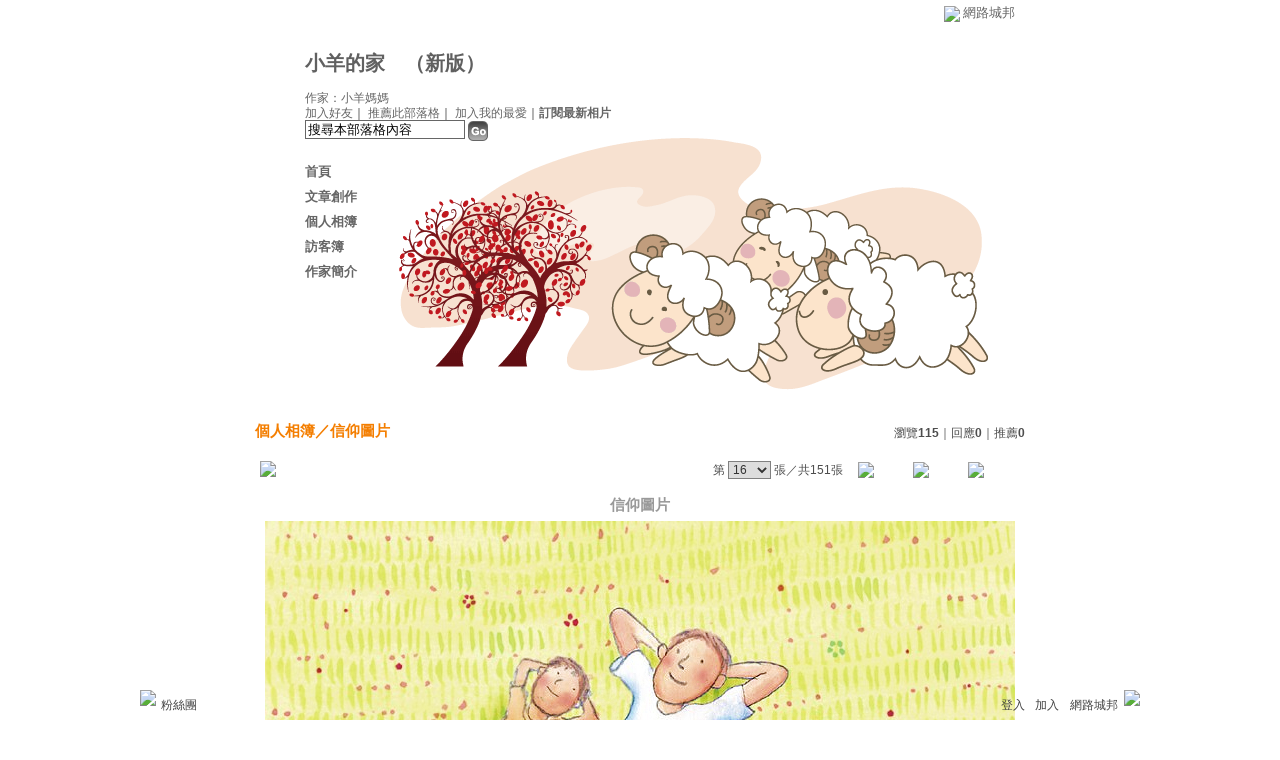

--- FILE ---
content_type: text/html;charset=UTF-8
request_url: https://classic-album.udn.com/GOD520/photo/27073798?o=odr
body_size: 10804
content:
<html>
<head>
<meta http-equiv="Content-Type" content="text/html; charset=UTF-8">
<meta property="og:image" content="https://g.udn.com.tw/upfiles/B_GO/GOD520/PSN_PHOTO/798/f_27073798_1.png"/>
<link rel="canonical" href="https://classic-album.udn.com/GOD520/photo/27073798"/>
<meta property="og:url" content="https://classic-album.udn.com/GOD520/photo/27073798"/>
<meta property="og:title" content="信仰圖片 - 小羊的家 - udn相簿"/>
<meta http-equiv="imagetoolbar" content="no"><title>信仰圖片 - 小羊的家 - udn相簿</title>
<link rel="stylesheet" href="https://g.udn.com.tw/upfiles/B_GO/GOD520/PSN_CSS/layout_GOD520.css" type="text/css">
<link href="https://g.udn.com.tw/community/img/css/black.css" rel="stylesheet" type="text/css">
<style type="text/css">#header {background: url(https://g.udn.com.tw/upfiles/B_GO/GOD520/PSN_MAIN/f_GOD520_4.PNG)}</style>
<style type="text/css">
		/* Define the basic CSS used by EditInPlace */
		.eip_mouseover { background-color: #ff9; padding: 3px; }
		.eip_savebutton { background-color: #36f; color: #fff; }
		.eip_cancelbutton { background-color: #000; color: #fff; }
		.eip_saving { background-color: #903; color: #fff; padding: 3px; }
		.eip_empty { color: #afafaf; }
	</style>
<script language="javascript1.2" src="/js/help.js"></script>
<script language="javascript1.2" src="/community/js/dyniframesize.js"></script>
<script type="text/javascript" src="/community/js/prototype.js"></script>
<script type="text/javascript" src="/community/js/EditInPlace_u8.js"></script>
<SCRIPT LANGUAGE=javascript>
<!--
function pushPhoto() {	
	window.location.href = 'https://classic-album.udn.com/photo/push_photo.jsp?uid=GOD520&f_BOOK_ID=318298&f_PHOTO_ID=27073798&176915=1769151306716';
}
function zoomin() {
	document.getElementById('zoomin').innerHTML = "<a onclick=\"javascript:document.getElementById('photo_img').width = document.getElementById('f_PHOTO_WIDTH').value;\"><img src=\"https://g.udn.com/community/img/photo_all_2007/zoom_in.gif\" width=\"25\" height=\"25\" border=\"0\"></a>";
}

function clickIE4(){
if (event.button==2){
return false;
}
}

function clickNS4(e){
if (document.layers||document.getElementById&&!document.all){
if (e.which==2||e.which==3){
return false;
}
}
}

if (document.layers){
document.captureEvents(Event.MOUSEDOWN);
document.onmousedown=clickNS4;
}
else if (document.all&&!document.getElementById){
document.onmousedown=clickIE4;
}

document.oncontextmenu=new Function("return false")

function disableselect(e){
return false
}

function reEnable(){
return true
}

//if IE4+
document.onselectstart=new Function ("return false")

//if NS6
if (window.sidebar){
document.onmousedown=disableselect
document.onclick=reEnable
}

//-->
</SCRIPT>
<script language="javascript1.2" src="/community/js/album_tynt.js"></script><!-- Begin comScore Tag -->
<script>
  var _comscore = _comscore || [];
  _comscore.push({ c1: "2", c2: "7390954" });
  (function() {
    var s = document.createElement("script"), el = document.getElementsByTagName("script")[0]; s.async = true;
    s.src = (document.location.protocol == "https:" ? "https://sb" : "http://b") + ".scorecardresearch.com/beacon.js";
    el.parentNode.insertBefore(s, el);
  })();
</script>
<noscript>
  <img src="http://b.scorecardresearch.com/p?c1=2&c2=7390954&cv=2.0&cj=1" />
</noscript>
<!-- End comScore Tag -->
<script src="https://p.udn.com.tw/upf/static/common/udn-fingerprint.umd.js?2024112501"></script>
<script>function getCookie(name) {
 var value = "; " + document.cookie;
 var parts = value.split("; " + name + "=");
 if (parts.length == 2) return parts.pop().split(";").shift();
}
var _ga = getCookie('_ga');
var _gaA = _ga.split(".");
var google_id = '';
for (i=2;i<_gaA.length;i++) google_id = google_id+_gaA[i]+'.';
var user_id = getCookie("udnland");
if (typeof user_id === 'undefined') user_id = '';
google_id = google_id.substring(0,google_id.length-1);</script><script>var cat = "[]";
cat = ['blog_album','blog','','',''];
var auth_type = "未登入";
if(user_id != ""){
 auth_type = "已登入_會員";
}
window.dataLayer = window.dataLayer || [];  
dataLayer.push({
 'user_id': user_id,
 'google_id': google_id,
 'cat': cat,
 'content_tag': '',
 'auth_type': auth_type,
 'publication_date': '',
 'content_level':'',
 'ffid': JSON.parse(localStorage.getItem('UDN_FID'))?.FFID,
 'dfid': JSON.parse(localStorage.getItem('UDN_FID'))?.DFID 
});
</script><!-- Data Layer --><!-- Google Tag Manager -->
<script>(function(w,d,s,l,i){w[l]=w[l]||[];w[l].push({'gtm.start':
new Date().getTime(),event:'gtm.js'});var f=d.getElementsByTagName(s)[0],
j=d.createElement(s),dl=l!='dataLayer'?'&l='+l:'';j.async=true;j.src=
'https://www.googletagmanager.com/gtm.js?id='+i+dl;f.parentNode.insertBefore(j,f);
})(window,document,'script','dataLayer','GTM-MZ7WJTV');</script>
<!-- End Google Tag Manager -->
<script>
async function fetchData() {
  try {
    const response = await fetch('/v1/getCK.jsp');
    if (response.ok) {
      return await response.text();
    } else {
      throw new Error('Network response was not ok.');
    }
  } catch (error) {
    console.error('There was a problem with the fetch operation:', error);
  }
}

function analyCookies() {
  let cookies = document.cookie.split(';');
  let cookieList = [];

  for (let i = 0; i < cookies.length; i++) {
    let cookie = cookies[i].trim();
    let [name, value] = cookie.split('=');
    let size = cookie.length;
    cookieList.push({ name, value, size });
  }

  return cookieList;
}

function getTotalCookieSize(cookieList) {
  let totalSize = 0;

  for (let i = 0; i < cookieList.length; i++) {
    totalSize += cookieList[i].size;
  }

  return totalSize;
}

function deleteLargestCookie(cookieList) {
  let largestSize = 0;
  let largestIndex = -1;

  for (let i = 0; i < cookieList.length; i++) {
    if (cookieList[i].size > largestSize) {
      largestSize = cookieList[i].size;
      largestIndex = i;
    }
  }

  if (largestIndex !== -1) {
    document.cookie = cookieList[largestIndex].name + '=; expires=Thu, 01 Jan 1970 00:00:00 UTC; path=/; domain=udn.com;';
  }
}

(async () => {

  let cookieList = analyCookies();
  let totalSize = getTotalCookieSize(cookieList);

  if (totalSize > 7000) {
     await fetchData();   
    deleteLargestCookie(cookieList);
  }
})();

</script>
</head>
<body>
<div id="container">
<script language="JavaScript" type="text/JavaScript">
<!--
function MM_reloadPage(init) {  //reloads the window if Nav4 resized
  if (init==true) with (navigator) {if ((appName=="Netscape")&&(parseInt(appVersion)==4)) {
    document.MM_pgW=innerWidth; document.MM_pgH=innerHeight; onresize=MM_reloadPage; }}
  else if (innerWidth!=document.MM_pgW || innerHeight!=document.MM_pgH) location.reload();
}
MM_reloadPage(true);
//-->
</script>
<script language="JavaScript" type="text/JavaScript">
<!--
function MM_findObj(n, d) { //v4.01
  var p,i,x;  if(!d) d=document; if((p=n.indexOf("?"))>0&&parent.frames.length) {
    d=parent.frames[n.substring(p+1)].document; n=n.substring(0,p);}
  if(!(x=d[n])&&d.all) x=d.all[n]; for (i=0;!x&&i<d.forms.length;i++) x=d.forms[i][n];
  for(i=0;!x&&d.layers&&i<d.layers.length;i++) x=MM_findObj(n,d.layers[i].document);
  if(!x && d.getElementById) x=d.getElementById(n); return x;
}

function MM_showHideLayers() { //v6.0
  var i,p,v,obj,args=MM_showHideLayers.arguments;
  for (i=0; i<(args.length-2); i+=3) if ((obj=MM_findObj(args[i]))!=null) { v=args[i+2];
    if (obj.style) { obj=obj.style; v=(v=='show')?'visible':(v=='hide')?'hidden':v; }
    obj.visibility=v; }
}
//-->
</script>
<script language="JavaScript1.2" src="https://g.udn.com/community/js/js2007/style_display.js"></script>
	<div id="top_bg"></div>
<div id="top"> 
    <table border="0" cellspacing="0" cellpadding="0" id="top_bar">
      <tr> 
        <td width="480"><div id="ad_link"><iframe id="AdFrame" marginwidth="0" marginheight="0" frameborder="0" scrolling="no" src="https://g.udn.com.tw/html/ad_path.htm" width="460" height="25" allowTransparency></iframe></div></td>
        <td><a href="http://udn.com"><img src="https://g.udn.com/community/img/common_all/logo_icon.gif" border="0" align="absmiddle"></a> 
          <span id="common"><a href="http://blog.udn.com" title="原導覽選單已整合至下方置底工具列，歡迎多加使用！">網路城邦</a></span></span></td>
      </tr>
    </table>
</div><div id="header">
    <div id="header_name"><a href="https://classic-blog.udn.com/GOD520">小羊的家</a>　（<a href="http://blog.udn.com/GOD520">新版</a>）</div>
    <div id="header_menus_line"></div>
    <div id="header_menus">
      <ul>
        
      <li id="home"><a href="https://classic-blog.udn.com/GOD520">首頁</a></li>
        <li id="article"><a href="https://classic-blog.udn.com/GOD520/article">文章創作</a></li>
        <li id="photo"><a href="https://classic-album.udn.com/GOD520">個人相簿</a></li>
        <!--<li id="link"><a href="/blog/link/index.jsp?uid=GOD520">推薦連結</a></li>-->
        <li id="gbook"><a href="https://classic-blog.udn.com/GOD520/guestbook">訪客簿</a></li>
        <li id="profile"><a href="https://classic-blog.udn.com/GOD520/detail">作家簡介</a></li>
      </ul>      
      </div>
    
  <div id="header_items"><a href="javascript:window.location.href='https://classic-blog.udn.com/friend/post.jsp?addid=GOD520&url='+window.location.href">加入好友</a><a href="javascript:;" onClick="h('11903')"><img style="display:none" src="https://g.udn.com/community/img/common_all/help.gif" hspace="3" align="absmiddle" border="0"></a>｜ 
    <a href="javascript:window.location.href='https://classic-blog.udn.com/push_psn.jsp?uid=GOD520&176915=1769151306717&url='+window.location.href">推薦此部落格</a><a href="javascript:;" onClick="h('10914')"><img style="display:none" src="https://g.udn.com/community/img/common_all/help.gif" hspace="3" align="absmiddle" border="0"></a>｜ 
    <a href="javascript:window.location.href='https://classic-blog.udn.com/favor/post.jsp?addid=GOD520&url='+window.location.href">加入我的最愛</a><a href="javascript:;" onClick="h('11301')"><img style="display:none" src="https://g.udn.com/community/img/common_all/help.gif" hspace="3" align="absmiddle" border="0"></a>｜<a href="https://classic-blog.udn.com/blog/order_photo.jsp?uid=GOD520&f_CODE=1769151306717"><b>訂閱最新相片</b></a><a href="javascript:;" onClick="h('11501')"><img style="display:none" src="https://g.udn.com/community/img/common_all/help.gif" hspace="3" align="absmiddle" border="0"></a></div>
    <div id="header_logo"><img src="https://g.udn.com/community/img/user_all/icon_home.gif"></div>
    <div id="header_top">
      <table width="100%" height="2" border="0" cellpadding="0" cellspacing="0">
        <tr>
          <td></td>
        </tr>
      </table>
    </div>
    <div id="header_url">
    <a href="https://classic-blog.udn.com/GOD520/detail">作家：小羊媽媽</a>
    </div>
    <div id="header_search">
      <form name="formsh" method="post" action="https://city.udn.com/search/search.jsp">
        <input name="Keywords" type="text" class="inputbox" id="kwd" onBlur="if(this.value=='') if(this.style.backgroundColor='#FFFFFF')this.value='搜尋本部落格內容'" onMouseDown="if(this.value.indexOf('搜尋本部落格內容')!=-1) if(this.style.backgroundColor='#FFFCE5')this.value=''" value="搜尋本部落格內容" onMouseOut="this.blur()" size="24">
        <INPUT TYPE=HIDDEN NAME="uid" VALUE="GOD520">
        <INPUT TYPE=HIDDEN NAME="blog" VALUE="小羊的家">
        <input name="dtime" type="hidden" value="all">
        <input name="select" type="hidden" value="12"><a href="javascript:document.formsh.submit();" class="nav"><img src="/community/img/common_black/header_go.gif" align="absmiddle" border="0"></a>
      </form>
    </div>
    <!-- end header_search -->
  </div><div align="center">
<!-- main start -->
	<div id="main">
    <!-- Google Adsense 廣告 start -->
    <!-- Google Adsense 廣告 end --> 		
		<div id="content">
<table width="760" border="0" cellspacing="0" cellpadding="0">
<tr>
<td width="15" rowspan="2"></td>
<td align="center" valign="top">
<!-- 標題 start -->
<table width="770" border="0" cellpadding="0" cellspacing="0" class="font-size15">
<tr valign="bottom">
                  <td class="main-topic">
                    <a href="https://classic-album.udn.com/GOD520" class="main-topic">個人相簿</a>／<a href="https://classic-album.udn.com/GOD520/318298?f_ORDER_BY=odr" class="main-topic">信仰圖片</a></td>
<td align="right" class="font-size12">
<span class="main-text">瀏覽<strong>115</strong>｜回應<strong>0</strong>｜推薦<strong>0</strong></span></td>
</tr>
<tr>
<td height="5" colspan="2"></td>
</tr>
</table>
<!-- 標題 end -->
<!-- 換頁 start -->
<table width="770"  border="0" cellpadding="4" cellspacing="1" class="font-size12">
<tr>
<td height="5" colspan="2"></td>
</tr>
<tr class="main-text">
<a name="photoanc"></a>
<td><a href="https://classic-album.udn.com/photo/play.jsp?uid=GOD520&f_BOOK_ID=318298&o=odr" class="nav"><img src="https://g.udn.com/community/img/photo_all_2007/player_play.gif" alt="自動播放" border="0" align="absmiddle"></a></td>
<td align="right">第
<select name="select" class="inputs" onChange="window.location.href=(this.options[this.selectedIndex].value)">
<option value="https://classic-album.udn.com/GOD520/photo/28883627?o=odr#photoanc">1</option>
<option value="https://classic-album.udn.com/GOD520/photo/28833721?o=odr#photoanc">2</option>
<option value="https://classic-album.udn.com/GOD520/photo/28833720?o=odr#photoanc">3</option>
<option value="https://classic-album.udn.com/GOD520/photo/28833719?o=odr#photoanc">4</option>
<option value="https://classic-album.udn.com/GOD520/photo/28833625?o=odr#photoanc">5</option>
<option value="https://classic-album.udn.com/GOD520/photo/28833624?o=odr#photoanc">6</option>
<option value="https://classic-album.udn.com/GOD520/photo/28676731?o=odr#photoanc">7</option>
<option value="https://classic-album.udn.com/GOD520/photo/28637978?o=odr#photoanc">8</option>
<option value="https://classic-album.udn.com/GOD520/photo/28637942?o=odr#photoanc">9</option>
<option value="https://classic-album.udn.com/GOD520/photo/28556938?o=odr#photoanc">10</option>
<option value="https://classic-album.udn.com/GOD520/photo/28351860?o=odr#photoanc">11</option>
<option value="https://classic-album.udn.com/GOD520/photo/28351859?o=odr#photoanc">12</option>
<option value="https://classic-album.udn.com/GOD520/photo/27519421?o=odr#photoanc">13</option>
<option value="https://classic-album.udn.com/GOD520/photo/27508596?o=odr#photoanc">14</option>
<option value="https://classic-album.udn.com/GOD520/photo/27508594?o=odr#photoanc">15</option>
<option value="https://classic-album.udn.com/GOD520/photo/27073798?o=odr#photoanc" selected>16</option>
<option value="https://classic-album.udn.com/GOD520/photo/27073796?o=odr#photoanc">17</option>
<option value="https://classic-album.udn.com/GOD520/photo/27066888?o=odr#photoanc">18</option>
<option value="https://classic-album.udn.com/GOD520/photo/27066862?o=odr#photoanc">19</option>
<option value="https://classic-album.udn.com/GOD520/photo/27051762?o=odr#photoanc">20</option>
<option value="https://classic-album.udn.com/GOD520/photo/27051126?o=odr#photoanc">21</option>
<option value="https://classic-album.udn.com/GOD520/photo/27036367?o=odr#photoanc">22</option>
<option value="https://classic-album.udn.com/GOD520/photo/27035068?o=odr#photoanc">23</option>
<option value="https://classic-album.udn.com/GOD520/photo/27034962?o=odr#photoanc">24</option>
<option value="https://classic-album.udn.com/GOD520/photo/27022444?o=odr#photoanc">25</option>
<option value="https://classic-album.udn.com/GOD520/photo/27022038?o=odr#photoanc">26</option>
<option value="https://classic-album.udn.com/GOD520/photo/27006108?o=odr#photoanc">27</option>
<option value="https://classic-album.udn.com/GOD520/photo/27006107?o=odr#photoanc">28</option>
<option value="https://classic-album.udn.com/GOD520/photo/26983400?o=odr#photoanc">29</option>
<option value="https://classic-album.udn.com/GOD520/photo/26979614?o=odr#photoanc">30</option>
<option value="https://classic-album.udn.com/GOD520/photo/26979438?o=odr#photoanc">31</option>
<option value="https://classic-album.udn.com/GOD520/photo/26978035?o=odr#photoanc">32</option>
<option value="https://classic-album.udn.com/GOD520/photo/26953670?o=odr#photoanc">33</option>
<option value="https://classic-album.udn.com/GOD520/photo/26947737?o=odr#photoanc">34</option>
<option value="https://classic-album.udn.com/GOD520/photo/26936992?o=odr#photoanc">35</option>
<option value="https://classic-album.udn.com/GOD520/photo/26913025?o=odr#photoanc">36</option>
<option value="https://classic-album.udn.com/GOD520/photo/26913024?o=odr#photoanc">37</option>
<option value="https://classic-album.udn.com/GOD520/photo/26885351?o=odr#photoanc">38</option>
<option value="https://classic-album.udn.com/GOD520/photo/26873539?o=odr#photoanc">39</option>
<option value="https://classic-album.udn.com/GOD520/photo/26862571?o=odr#photoanc">40</option>
<option value="https://classic-album.udn.com/GOD520/photo/26817565?o=odr#photoanc">41</option>
<option value="https://classic-album.udn.com/GOD520/photo/26817046?o=odr#photoanc">42</option>
<option value="https://classic-album.udn.com/GOD520/photo/26817045?o=odr#photoanc">43</option>
<option value="https://classic-album.udn.com/GOD520/photo/26812328?o=odr#photoanc">44</option>
<option value="https://classic-album.udn.com/GOD520/photo/26812327?o=odr#photoanc">45</option>
<option value="https://classic-album.udn.com/GOD520/photo/26802725?o=odr#photoanc">46</option>
<option value="https://classic-album.udn.com/GOD520/photo/26802715?o=odr#photoanc">47</option>
<option value="https://classic-album.udn.com/GOD520/photo/26802714?o=odr#photoanc">48</option>
<option value="https://classic-album.udn.com/GOD520/photo/26802703?o=odr#photoanc">49</option>
<option value="https://classic-album.udn.com/GOD520/photo/26799407?o=odr#photoanc">50</option>
<option value="https://classic-album.udn.com/GOD520/photo/26799355?o=odr#photoanc">51</option>
<option value="https://classic-album.udn.com/GOD520/photo/26799354?o=odr#photoanc">52</option>
<option value="https://classic-album.udn.com/GOD520/photo/26799184?o=odr#photoanc">53</option>
<option value="https://classic-album.udn.com/GOD520/photo/26796407?o=odr#photoanc">54</option>
<option value="https://classic-album.udn.com/GOD520/photo/26796406?o=odr#photoanc">55</option>
<option value="https://classic-album.udn.com/GOD520/photo/26796405?o=odr#photoanc">56</option>
<option value="https://classic-album.udn.com/GOD520/photo/26796404?o=odr#photoanc">57</option>
<option value="https://classic-album.udn.com/GOD520/photo/26796403?o=odr#photoanc">58</option>
<option value="https://classic-album.udn.com/GOD520/photo/26796402?o=odr#photoanc">59</option>
<option value="https://classic-album.udn.com/GOD520/photo/26796401?o=odr#photoanc">60</option>
<option value="https://classic-album.udn.com/GOD520/photo/26791808?o=odr#photoanc">61</option>
<option value="https://classic-album.udn.com/GOD520/photo/26788521?o=odr#photoanc">62</option>
<option value="https://classic-album.udn.com/GOD520/photo/26788148?o=odr#photoanc">63</option>
<option value="https://classic-album.udn.com/GOD520/photo/26788145?o=odr#photoanc">64</option>
<option value="https://classic-album.udn.com/GOD520/photo/26787648?o=odr#photoanc">65</option>
<option value="https://classic-album.udn.com/GOD520/photo/26787647?o=odr#photoanc">66</option>
<option value="https://classic-album.udn.com/GOD520/photo/26787646?o=odr#photoanc">67</option>
<option value="https://classic-album.udn.com/GOD520/photo/26784637?o=odr#photoanc">68</option>
<option value="https://classic-album.udn.com/GOD520/photo/26784636?o=odr#photoanc">69</option>
<option value="https://classic-album.udn.com/GOD520/photo/26784635?o=odr#photoanc">70</option>
<option value="https://classic-album.udn.com/GOD520/photo/26784634?o=odr#photoanc">71</option>
<option value="https://classic-album.udn.com/GOD520/photo/26784633?o=odr#photoanc">72</option>
<option value="https://classic-album.udn.com/GOD520/photo/26784632?o=odr#photoanc">73</option>
<option value="https://classic-album.udn.com/GOD520/photo/26784631?o=odr#photoanc">74</option>
<option value="https://classic-album.udn.com/GOD520/photo/26782407?o=odr#photoanc">75</option>
<option value="https://classic-album.udn.com/GOD520/photo/26764532?o=odr#photoanc">76</option>
<option value="https://classic-album.udn.com/GOD520/photo/26764432?o=odr#photoanc">77</option>
<option value="https://classic-album.udn.com/GOD520/photo/26764430?o=odr#photoanc">78</option>
<option value="https://classic-album.udn.com/GOD520/photo/26764429?o=odr#photoanc">79</option>
<option value="https://classic-album.udn.com/GOD520/photo/26764427?o=odr#photoanc">80</option>
<option value="https://classic-album.udn.com/GOD520/photo/26764425?o=odr#photoanc">81</option>
<option value="https://classic-album.udn.com/GOD520/photo/26757780?o=odr#photoanc">82</option>
<option value="https://classic-album.udn.com/GOD520/photo/26745688?o=odr#photoanc">83</option>
<option value="https://classic-album.udn.com/GOD520/photo/26742303?o=odr#photoanc">84</option>
<option value="https://classic-album.udn.com/GOD520/photo/26737435?o=odr#photoanc">85</option>
<option value="https://classic-album.udn.com/GOD520/photo/26729552?o=odr#photoanc">86</option>
<option value="https://classic-album.udn.com/GOD520/photo/26711506?o=odr#photoanc">87</option>
<option value="https://classic-album.udn.com/GOD520/photo/25721524?o=odr#photoanc">88</option>
<option value="https://classic-album.udn.com/GOD520/photo/24153912?o=odr#photoanc">89</option>
<option value="https://classic-album.udn.com/GOD520/photo/24153911?o=odr#photoanc">90</option>
<option value="https://classic-album.udn.com/GOD520/photo/24153910?o=odr#photoanc">91</option>
<option value="https://classic-album.udn.com/GOD520/photo/23799363?o=odr#photoanc">92</option>
<option value="https://classic-album.udn.com/GOD520/photo/23068537?o=odr#photoanc">93</option>
<option value="https://classic-album.udn.com/GOD520/photo/22795434?o=odr#photoanc">94</option>
<option value="https://classic-album.udn.com/GOD520/photo/22692670?o=odr#photoanc">95</option>
<option value="https://classic-album.udn.com/GOD520/photo/21211324?o=odr#photoanc">96</option>
<option value="https://classic-album.udn.com/GOD520/photo/19956467?o=odr#photoanc">97</option>
<option value="https://classic-album.udn.com/GOD520/photo/19956466?o=odr#photoanc">98</option>
<option value="https://classic-album.udn.com/GOD520/photo/19956385?o=odr#photoanc">99</option>
<option value="https://classic-album.udn.com/GOD520/photo/19894194?o=odr#photoanc">100</option>
<option value="https://classic-album.udn.com/GOD520/photo/19894193?o=odr#photoanc">101</option>
<option value="https://classic-album.udn.com/GOD520/photo/19189698?o=odr#photoanc">102</option>
<option value="https://classic-album.udn.com/GOD520/photo/19189697?o=odr#photoanc">103</option>
<option value="https://classic-album.udn.com/GOD520/photo/18429585?o=odr#photoanc">104</option>
<option value="https://classic-album.udn.com/GOD520/photo/12400470?o=odr#photoanc">105</option>
<option value="https://classic-album.udn.com/GOD520/photo/12341206?o=odr#photoanc">106</option>
<option value="https://classic-album.udn.com/GOD520/photo/12341205?o=odr#photoanc">107</option>
<option value="https://classic-album.udn.com/GOD520/photo/11365438?o=odr#photoanc">108</option>
<option value="https://classic-album.udn.com/GOD520/photo/9709933?o=odr#photoanc">109</option>
<option value="https://classic-album.udn.com/GOD520/photo/9709923?o=odr#photoanc">110</option>
<option value="https://classic-album.udn.com/GOD520/photo/9709922?o=odr#photoanc">111</option>
<option value="https://classic-album.udn.com/GOD520/photo/9626193?o=odr#photoanc">112</option>
<option value="https://classic-album.udn.com/GOD520/photo/9626190?o=odr#photoanc">113</option>
<option value="https://classic-album.udn.com/GOD520/photo/9296660?o=odr#photoanc">114</option>
<option value="https://classic-album.udn.com/GOD520/photo/9181173?o=odr#photoanc">115</option>
<option value="https://classic-album.udn.com/GOD520/photo/8789917?o=odr#photoanc">116</option>
<option value="https://classic-album.udn.com/GOD520/photo/8789844?o=odr#photoanc">117</option>
<option value="https://classic-album.udn.com/GOD520/photo/8789798?o=odr#photoanc">118</option>
<option value="https://classic-album.udn.com/GOD520/photo/8789796?o=odr#photoanc">119</option>
<option value="https://classic-album.udn.com/GOD520/photo/8789794?o=odr#photoanc">120</option>
<option value="https://classic-album.udn.com/GOD520/photo/8789793?o=odr#photoanc">121</option>
<option value="https://classic-album.udn.com/GOD520/photo/8789792?o=odr#photoanc">122</option>
<option value="https://classic-album.udn.com/GOD520/photo/8789791?o=odr#photoanc">123</option>
<option value="https://classic-album.udn.com/GOD520/photo/8690384?o=odr#photoanc">124</option>
<option value="https://classic-album.udn.com/GOD520/photo/8364968?o=odr#photoanc">125</option>
<option value="https://classic-album.udn.com/GOD520/photo/8364967?o=odr#photoanc">126</option>
<option value="https://classic-album.udn.com/GOD520/photo/8364954?o=odr#photoanc">127</option>
<option value="https://classic-album.udn.com/GOD520/photo/8364953?o=odr#photoanc">128</option>
<option value="https://classic-album.udn.com/GOD520/photo/8364951?o=odr#photoanc">129</option>
<option value="https://classic-album.udn.com/GOD520/photo/8364950?o=odr#photoanc">130</option>
<option value="https://classic-album.udn.com/GOD520/photo/6774669?o=odr#photoanc">131</option>
<option value="https://classic-album.udn.com/GOD520/photo/6774612?o=odr#photoanc">132</option>
<option value="https://classic-album.udn.com/GOD520/photo/6505031?o=odr#photoanc">133</option>
<option value="https://classic-album.udn.com/GOD520/photo/6466227?o=odr#photoanc">134</option>
<option value="https://classic-album.udn.com/GOD520/photo/6466226?o=odr#photoanc">135</option>
<option value="https://classic-album.udn.com/GOD520/photo/6466225?o=odr#photoanc">136</option>
<option value="https://classic-album.udn.com/GOD520/photo/6466224?o=odr#photoanc">137</option>
<option value="https://classic-album.udn.com/GOD520/photo/6466223?o=odr#photoanc">138</option>
<option value="https://classic-album.udn.com/GOD520/photo/6421525?o=odr#photoanc">139</option>
<option value="https://classic-album.udn.com/GOD520/photo/6421524?o=odr#photoanc">140</option>
<option value="https://classic-album.udn.com/GOD520/photo/6421523?o=odr#photoanc">141</option>
<option value="https://classic-album.udn.com/GOD520/photo/6421522?o=odr#photoanc">142</option>
<option value="https://classic-album.udn.com/GOD520/photo/6336386?o=odr#photoanc">143</option>
<option value="https://classic-album.udn.com/GOD520/photo/6336385?o=odr#photoanc">144</option>
<option value="https://classic-album.udn.com/GOD520/photo/6289824?o=odr#photoanc">145</option>
<option value="https://classic-album.udn.com/GOD520/photo/6289750?o=odr#photoanc">146</option>
<option value="https://classic-album.udn.com/GOD520/photo/5873044?o=odr#photoanc">147</option>
<option value="https://classic-album.udn.com/GOD520/photo/5857574?o=odr#photoanc">148</option>
<option value="https://classic-album.udn.com/GOD520/photo/5818950?o=odr#photoanc">149</option>
<option value="https://classic-album.udn.com/GOD520/photo/4916958?o=odr#photoanc">150</option>
<option value="https://classic-album.udn.com/GOD520/photo/3804349?o=odr#photoanc">151</option>
</select>
                    張／共151張　 
                    <a href="https://classic-album.udn.com/GOD520/photo/27508594?o=odr#photoanc" class="nav"> 
                    <img src="https://g.udn.com/community/img/common_black/page_pre.gif" alt="上一張" border="0" align="absmiddle"> 
                    </a> 
                    <a href="https://classic-album.udn.com/GOD520/318298" class="nav"><img src="https://g.udn.com/community/img/common_black/page_list.gif" alt="回相簿" border="0" align="absmiddle"></a> 
                    <a href="https://classic-album.udn.com/GOD520/photo/27073796?o=odr#photoanc" class="nav"> 
                    <img src="https://g.udn.com/community/img/common_black/page_next.gif" alt="下一張" border="0" align="absmiddle"> 
                    </a> 
                    </td>
</tr>
<tr>
<td height="5" colspan="2"></td>
</tr>
</table>
<!-- 換頁 end-->
<!-- 本文 start -->
<table width="730" border="0" cellspacing="0" cellpadding="0" class="font-size15">
<tr> 
  <td align="center" class="main-title" width="727"><strong>信仰圖片</strong></td>
  <td align="center" class="main-title" width="50"><span id="zoomin"></span></td>
</tr>
<tr>
<td height="5"></td>
</tr>
<tr>
<td align="center"><a href="https://classic-album.udn.com/GOD520/photo/27073796?o=odr#photoanc" class="nav"><img id="photo_img" src="https://g.udn.com.tw/upfiles/B_GO/GOD520/PSN_PHOTO/798/f_27073798_1.png" border="0" onload="javascript:if(this.width>770) {zoomin();document.getElementById('f_PHOTO_WIDTH').value=this.width;this.width=770}"></a><input type=hidden name="f_PHOTO_WIDTH" id="f_PHOTO_WIDTH" value=""><input type=hidden name="f_PHOTO_FILE" id="f_PHOTO_FILE" value="https://g.udn.com.tw/upfiles/B_GO/GOD520/PSN_PHOTO/798/f_27073798_1.png"></td>
</tr>
<tr>
<td height="10"></td>
</tr>
</table>
<!-- 本文 end-->
<!-- 簡介 start -->
      <table width="770" border="0" cellpadding="0" cellspacing="0" class="font-size13">
        <tr> 
          <td width="5" height="5" valign="top"><img src="/community/img/common_black/corner_b01.gif"></td>
          <td class="panel-bg" colspan="2"></td>
          <td width="5" height="5" align="right" valign="top"><img src="/community/img/common_black/corner_b02.gif"></td>
        </tr>
        <tr class="panel-bg"> 
          <td rowspan="3"></td>
          <td class="panel-text">▲ 2022/09/30 23:19</td>
          <td class="panel-text" align="right"> 
          (<a href="https://classic-album.udn.com/photo_category.jsp?mid=pf" class="panel-text">社會人文</a>｜<a href="https://classic-album.udn.com/photo_category.jsp?mid=pf&sid=pf1" class="panel-text">宗教信仰</a>)
          </td>
          <td rowspan="3"></td>
        </tr>
        <tr class="panel-bg"> 
          <td height="5" colspan="2"></td>
        </tr>
        <tr class="panel-bg"> 
          <td class="panel-text" colspan="2"></td>
        </tr>
        <tr> 
          <td width="5" height="5" valign="bottom"><img src="/community/img/common_black/corner_b03.gif"></td>
          <td class="panel-bg" colspan="2"></td>
          <td width="5" height="5" align="right" valign="bottom"><img src="/community/img/common_black/corner_b04.gif"></td>
        </tr>
      </table>
<!-- 簡介 end -->
<!-- Google Adsense 廣告 start-->
<!-- Google Adsense 廣告 end-->
<!-- 功能列 start -->
<table width="770" border="0" cellpadding="0" cellspacing="0">
<tr>
<td height="10"></td>
</tr>
<tr>
<td align="right">
<a href="https://classic-album.udn.com/photo/reply.jsp?uid=GOD520&f_PHOTO_ID=27073798" class="nav"><img src="https://g.udn.com/community/img/common_all_2007/func_reply.gif" hspace="5" border="0" align="absmiddle" alt="回應"></a>
<a href="javascript:pushPhoto();" class="nav"><img src="https://g.udn.com/community/img/common_all_2007/func_photopromote.gif" hspace="5" border="0" align="absmiddle"></a>
</td>
</tr>
<tr>
<td height="5"></td>
</tr>
</table>
<!-- 功能列 end -->
<!-- 換頁 start -->
<table width="770"  border="0" cellpadding="4" cellspacing="1" class="font-size12">
<tr>
<td height="5" colspan="2"></td>
</tr>
<tr class="main-text">
<td><!--<a href="####" class="nav"><img src="/community/img/common_black/player_play.gif" alt="自動播放" border="0" align="absmiddle"></a>--></td>
<td align="right">第
<select name="select" class="inputs" onChange="window.location.href=(this.options[this.selectedIndex].value)">
<option value="https://classic-album.udn.com/GOD520/photo/28883627?o=odr#photoanc">1</option>
<option value="https://classic-album.udn.com/GOD520/photo/28833721?o=odr#photoanc">2</option>
<option value="https://classic-album.udn.com/GOD520/photo/28833720?o=odr#photoanc">3</option>
<option value="https://classic-album.udn.com/GOD520/photo/28833719?o=odr#photoanc">4</option>
<option value="https://classic-album.udn.com/GOD520/photo/28833625?o=odr#photoanc">5</option>
<option value="https://classic-album.udn.com/GOD520/photo/28833624?o=odr#photoanc">6</option>
<option value="https://classic-album.udn.com/GOD520/photo/28676731?o=odr#photoanc">7</option>
<option value="https://classic-album.udn.com/GOD520/photo/28637978?o=odr#photoanc">8</option>
<option value="https://classic-album.udn.com/GOD520/photo/28637942?o=odr#photoanc">9</option>
<option value="https://classic-album.udn.com/GOD520/photo/28556938?o=odr#photoanc">10</option>
<option value="https://classic-album.udn.com/GOD520/photo/28351860?o=odr#photoanc">11</option>
<option value="https://classic-album.udn.com/GOD520/photo/28351859?o=odr#photoanc">12</option>
<option value="https://classic-album.udn.com/GOD520/photo/27519421?o=odr#photoanc">13</option>
<option value="https://classic-album.udn.com/GOD520/photo/27508596?o=odr#photoanc">14</option>
<option value="https://classic-album.udn.com/GOD520/photo/27508594?o=odr#photoanc">15</option>
<option value="https://classic-album.udn.com/GOD520/photo/27073798?o=odr#photoanc" selected>16</option>
<option value="https://classic-album.udn.com/GOD520/photo/27073796?o=odr#photoanc">17</option>
<option value="https://classic-album.udn.com/GOD520/photo/27066888?o=odr#photoanc">18</option>
<option value="https://classic-album.udn.com/GOD520/photo/27066862?o=odr#photoanc">19</option>
<option value="https://classic-album.udn.com/GOD520/photo/27051762?o=odr#photoanc">20</option>
<option value="https://classic-album.udn.com/GOD520/photo/27051126?o=odr#photoanc">21</option>
<option value="https://classic-album.udn.com/GOD520/photo/27036367?o=odr#photoanc">22</option>
<option value="https://classic-album.udn.com/GOD520/photo/27035068?o=odr#photoanc">23</option>
<option value="https://classic-album.udn.com/GOD520/photo/27034962?o=odr#photoanc">24</option>
<option value="https://classic-album.udn.com/GOD520/photo/27022444?o=odr#photoanc">25</option>
<option value="https://classic-album.udn.com/GOD520/photo/27022038?o=odr#photoanc">26</option>
<option value="https://classic-album.udn.com/GOD520/photo/27006108?o=odr#photoanc">27</option>
<option value="https://classic-album.udn.com/GOD520/photo/27006107?o=odr#photoanc">28</option>
<option value="https://classic-album.udn.com/GOD520/photo/26983400?o=odr#photoanc">29</option>
<option value="https://classic-album.udn.com/GOD520/photo/26979614?o=odr#photoanc">30</option>
<option value="https://classic-album.udn.com/GOD520/photo/26979438?o=odr#photoanc">31</option>
<option value="https://classic-album.udn.com/GOD520/photo/26978035?o=odr#photoanc">32</option>
<option value="https://classic-album.udn.com/GOD520/photo/26953670?o=odr#photoanc">33</option>
<option value="https://classic-album.udn.com/GOD520/photo/26947737?o=odr#photoanc">34</option>
<option value="https://classic-album.udn.com/GOD520/photo/26936992?o=odr#photoanc">35</option>
<option value="https://classic-album.udn.com/GOD520/photo/26913025?o=odr#photoanc">36</option>
<option value="https://classic-album.udn.com/GOD520/photo/26913024?o=odr#photoanc">37</option>
<option value="https://classic-album.udn.com/GOD520/photo/26885351?o=odr#photoanc">38</option>
<option value="https://classic-album.udn.com/GOD520/photo/26873539?o=odr#photoanc">39</option>
<option value="https://classic-album.udn.com/GOD520/photo/26862571?o=odr#photoanc">40</option>
<option value="https://classic-album.udn.com/GOD520/photo/26817565?o=odr#photoanc">41</option>
<option value="https://classic-album.udn.com/GOD520/photo/26817046?o=odr#photoanc">42</option>
<option value="https://classic-album.udn.com/GOD520/photo/26817045?o=odr#photoanc">43</option>
<option value="https://classic-album.udn.com/GOD520/photo/26812328?o=odr#photoanc">44</option>
<option value="https://classic-album.udn.com/GOD520/photo/26812327?o=odr#photoanc">45</option>
<option value="https://classic-album.udn.com/GOD520/photo/26802725?o=odr#photoanc">46</option>
<option value="https://classic-album.udn.com/GOD520/photo/26802715?o=odr#photoanc">47</option>
<option value="https://classic-album.udn.com/GOD520/photo/26802714?o=odr#photoanc">48</option>
<option value="https://classic-album.udn.com/GOD520/photo/26802703?o=odr#photoanc">49</option>
<option value="https://classic-album.udn.com/GOD520/photo/26799407?o=odr#photoanc">50</option>
<option value="https://classic-album.udn.com/GOD520/photo/26799355?o=odr#photoanc">51</option>
<option value="https://classic-album.udn.com/GOD520/photo/26799354?o=odr#photoanc">52</option>
<option value="https://classic-album.udn.com/GOD520/photo/26799184?o=odr#photoanc">53</option>
<option value="https://classic-album.udn.com/GOD520/photo/26796407?o=odr#photoanc">54</option>
<option value="https://classic-album.udn.com/GOD520/photo/26796406?o=odr#photoanc">55</option>
<option value="https://classic-album.udn.com/GOD520/photo/26796405?o=odr#photoanc">56</option>
<option value="https://classic-album.udn.com/GOD520/photo/26796404?o=odr#photoanc">57</option>
<option value="https://classic-album.udn.com/GOD520/photo/26796403?o=odr#photoanc">58</option>
<option value="https://classic-album.udn.com/GOD520/photo/26796402?o=odr#photoanc">59</option>
<option value="https://classic-album.udn.com/GOD520/photo/26796401?o=odr#photoanc">60</option>
<option value="https://classic-album.udn.com/GOD520/photo/26791808?o=odr#photoanc">61</option>
<option value="https://classic-album.udn.com/GOD520/photo/26788521?o=odr#photoanc">62</option>
<option value="https://classic-album.udn.com/GOD520/photo/26788148?o=odr#photoanc">63</option>
<option value="https://classic-album.udn.com/GOD520/photo/26788145?o=odr#photoanc">64</option>
<option value="https://classic-album.udn.com/GOD520/photo/26787648?o=odr#photoanc">65</option>
<option value="https://classic-album.udn.com/GOD520/photo/26787647?o=odr#photoanc">66</option>
<option value="https://classic-album.udn.com/GOD520/photo/26787646?o=odr#photoanc">67</option>
<option value="https://classic-album.udn.com/GOD520/photo/26784637?o=odr#photoanc">68</option>
<option value="https://classic-album.udn.com/GOD520/photo/26784636?o=odr#photoanc">69</option>
<option value="https://classic-album.udn.com/GOD520/photo/26784635?o=odr#photoanc">70</option>
<option value="https://classic-album.udn.com/GOD520/photo/26784634?o=odr#photoanc">71</option>
<option value="https://classic-album.udn.com/GOD520/photo/26784633?o=odr#photoanc">72</option>
<option value="https://classic-album.udn.com/GOD520/photo/26784632?o=odr#photoanc">73</option>
<option value="https://classic-album.udn.com/GOD520/photo/26784631?o=odr#photoanc">74</option>
<option value="https://classic-album.udn.com/GOD520/photo/26782407?o=odr#photoanc">75</option>
<option value="https://classic-album.udn.com/GOD520/photo/26764532?o=odr#photoanc">76</option>
<option value="https://classic-album.udn.com/GOD520/photo/26764432?o=odr#photoanc">77</option>
<option value="https://classic-album.udn.com/GOD520/photo/26764430?o=odr#photoanc">78</option>
<option value="https://classic-album.udn.com/GOD520/photo/26764429?o=odr#photoanc">79</option>
<option value="https://classic-album.udn.com/GOD520/photo/26764427?o=odr#photoanc">80</option>
<option value="https://classic-album.udn.com/GOD520/photo/26764425?o=odr#photoanc">81</option>
<option value="https://classic-album.udn.com/GOD520/photo/26757780?o=odr#photoanc">82</option>
<option value="https://classic-album.udn.com/GOD520/photo/26745688?o=odr#photoanc">83</option>
<option value="https://classic-album.udn.com/GOD520/photo/26742303?o=odr#photoanc">84</option>
<option value="https://classic-album.udn.com/GOD520/photo/26737435?o=odr#photoanc">85</option>
<option value="https://classic-album.udn.com/GOD520/photo/26729552?o=odr#photoanc">86</option>
<option value="https://classic-album.udn.com/GOD520/photo/26711506?o=odr#photoanc">87</option>
<option value="https://classic-album.udn.com/GOD520/photo/25721524?o=odr#photoanc">88</option>
<option value="https://classic-album.udn.com/GOD520/photo/24153912?o=odr#photoanc">89</option>
<option value="https://classic-album.udn.com/GOD520/photo/24153911?o=odr#photoanc">90</option>
<option value="https://classic-album.udn.com/GOD520/photo/24153910?o=odr#photoanc">91</option>
<option value="https://classic-album.udn.com/GOD520/photo/23799363?o=odr#photoanc">92</option>
<option value="https://classic-album.udn.com/GOD520/photo/23068537?o=odr#photoanc">93</option>
<option value="https://classic-album.udn.com/GOD520/photo/22795434?o=odr#photoanc">94</option>
<option value="https://classic-album.udn.com/GOD520/photo/22692670?o=odr#photoanc">95</option>
<option value="https://classic-album.udn.com/GOD520/photo/21211324?o=odr#photoanc">96</option>
<option value="https://classic-album.udn.com/GOD520/photo/19956467?o=odr#photoanc">97</option>
<option value="https://classic-album.udn.com/GOD520/photo/19956466?o=odr#photoanc">98</option>
<option value="https://classic-album.udn.com/GOD520/photo/19956385?o=odr#photoanc">99</option>
<option value="https://classic-album.udn.com/GOD520/photo/19894194?o=odr#photoanc">100</option>
<option value="https://classic-album.udn.com/GOD520/photo/19894193?o=odr#photoanc">101</option>
<option value="https://classic-album.udn.com/GOD520/photo/19189698?o=odr#photoanc">102</option>
<option value="https://classic-album.udn.com/GOD520/photo/19189697?o=odr#photoanc">103</option>
<option value="https://classic-album.udn.com/GOD520/photo/18429585?o=odr#photoanc">104</option>
<option value="https://classic-album.udn.com/GOD520/photo/12400470?o=odr#photoanc">105</option>
<option value="https://classic-album.udn.com/GOD520/photo/12341206?o=odr#photoanc">106</option>
<option value="https://classic-album.udn.com/GOD520/photo/12341205?o=odr#photoanc">107</option>
<option value="https://classic-album.udn.com/GOD520/photo/11365438?o=odr#photoanc">108</option>
<option value="https://classic-album.udn.com/GOD520/photo/9709933?o=odr#photoanc">109</option>
<option value="https://classic-album.udn.com/GOD520/photo/9709923?o=odr#photoanc">110</option>
<option value="https://classic-album.udn.com/GOD520/photo/9709922?o=odr#photoanc">111</option>
<option value="https://classic-album.udn.com/GOD520/photo/9626193?o=odr#photoanc">112</option>
<option value="https://classic-album.udn.com/GOD520/photo/9626190?o=odr#photoanc">113</option>
<option value="https://classic-album.udn.com/GOD520/photo/9296660?o=odr#photoanc">114</option>
<option value="https://classic-album.udn.com/GOD520/photo/9181173?o=odr#photoanc">115</option>
<option value="https://classic-album.udn.com/GOD520/photo/8789917?o=odr#photoanc">116</option>
<option value="https://classic-album.udn.com/GOD520/photo/8789844?o=odr#photoanc">117</option>
<option value="https://classic-album.udn.com/GOD520/photo/8789798?o=odr#photoanc">118</option>
<option value="https://classic-album.udn.com/GOD520/photo/8789796?o=odr#photoanc">119</option>
<option value="https://classic-album.udn.com/GOD520/photo/8789794?o=odr#photoanc">120</option>
<option value="https://classic-album.udn.com/GOD520/photo/8789793?o=odr#photoanc">121</option>
<option value="https://classic-album.udn.com/GOD520/photo/8789792?o=odr#photoanc">122</option>
<option value="https://classic-album.udn.com/GOD520/photo/8789791?o=odr#photoanc">123</option>
<option value="https://classic-album.udn.com/GOD520/photo/8690384?o=odr#photoanc">124</option>
<option value="https://classic-album.udn.com/GOD520/photo/8364968?o=odr#photoanc">125</option>
<option value="https://classic-album.udn.com/GOD520/photo/8364967?o=odr#photoanc">126</option>
<option value="https://classic-album.udn.com/GOD520/photo/8364954?o=odr#photoanc">127</option>
<option value="https://classic-album.udn.com/GOD520/photo/8364953?o=odr#photoanc">128</option>
<option value="https://classic-album.udn.com/GOD520/photo/8364951?o=odr#photoanc">129</option>
<option value="https://classic-album.udn.com/GOD520/photo/8364950?o=odr#photoanc">130</option>
<option value="https://classic-album.udn.com/GOD520/photo/6774669?o=odr#photoanc">131</option>
<option value="https://classic-album.udn.com/GOD520/photo/6774612?o=odr#photoanc">132</option>
<option value="https://classic-album.udn.com/GOD520/photo/6505031?o=odr#photoanc">133</option>
<option value="https://classic-album.udn.com/GOD520/photo/6466227?o=odr#photoanc">134</option>
<option value="https://classic-album.udn.com/GOD520/photo/6466226?o=odr#photoanc">135</option>
<option value="https://classic-album.udn.com/GOD520/photo/6466225?o=odr#photoanc">136</option>
<option value="https://classic-album.udn.com/GOD520/photo/6466224?o=odr#photoanc">137</option>
<option value="https://classic-album.udn.com/GOD520/photo/6466223?o=odr#photoanc">138</option>
<option value="https://classic-album.udn.com/GOD520/photo/6421525?o=odr#photoanc">139</option>
<option value="https://classic-album.udn.com/GOD520/photo/6421524?o=odr#photoanc">140</option>
<option value="https://classic-album.udn.com/GOD520/photo/6421523?o=odr#photoanc">141</option>
<option value="https://classic-album.udn.com/GOD520/photo/6421522?o=odr#photoanc">142</option>
<option value="https://classic-album.udn.com/GOD520/photo/6336386?o=odr#photoanc">143</option>
<option value="https://classic-album.udn.com/GOD520/photo/6336385?o=odr#photoanc">144</option>
<option value="https://classic-album.udn.com/GOD520/photo/6289824?o=odr#photoanc">145</option>
<option value="https://classic-album.udn.com/GOD520/photo/6289750?o=odr#photoanc">146</option>
<option value="https://classic-album.udn.com/GOD520/photo/5873044?o=odr#photoanc">147</option>
<option value="https://classic-album.udn.com/GOD520/photo/5857574?o=odr#photoanc">148</option>
<option value="https://classic-album.udn.com/GOD520/photo/5818950?o=odr#photoanc">149</option>
<option value="https://classic-album.udn.com/GOD520/photo/4916958?o=odr#photoanc">150</option>
<option value="https://classic-album.udn.com/GOD520/photo/3804349?o=odr#photoanc">151</option>
</select>
            張／共151張　<a href="https://classic-album.udn.com/GOD520/photo/27508594?o=odr#photoanc" class="nav"><img src="https://g.udn.com/community/img/common_black/page_pre.gif" alt="上一張" border="0" align="absmiddle"></a><a href="https://classic-album.udn.com/GOD520/318298" class="nav"><img src="https://g.udn.com/community/img/common_black/page_list.gif" alt="回相簿" border="0" align="absmiddle"></a>
            <a href="https://classic-album.udn.com/GOD520/photo/27073796?o=odr#photoanc" class="nav"><img src="https://g.udn.com/community/img/common_black/page_next.gif" alt="下一張" border="0" align="absmiddle"></a></td>
</tr>
<tr>
<td height="5" colspan="2"></td>
</tr>
</table>
<!-- 換頁 end-->
<TABLE width=770 border=0 align="center" cellPadding=0 cellSpacing=0>
                <TR>
                  <TD class=photo_tablebg_1></TD>
                </TR>
                <TR>
                  <TD class="photo_tablebg_2">
                    <TABLE width="95%" border=0 align=center cellPadding=0 cellSpacing=3>
                      <TR vAlign=center align=middle>
<TD align="center"><A href="https://classic-album.udn.com/GOD520/photo/27508596?o=odr#photoanc" class="photo_guide" ><img src="https://g.udn.com.tw/upfiles/B_GO/GOD520/S_PSN_PHOTO/596/f_27508596_1.jpg" alt="信仰圖片" width=120 height=120 border=0></A></TD>
<TD align="center"><A href="https://classic-album.udn.com/GOD520/photo/27508594?o=odr#photoanc" class="photo_guide" ><img src="https://g.udn.com.tw/upfiles/B_GO/GOD520/S_PSN_PHOTO/594/f_27508594_1.jpg" alt="信仰圖片" width=120 height=120 border=0></A></TD>
<TD align="center"><A href="https://classic-album.udn.com/GOD520/photo/27073798?o=odr#photoanc" class="photo_guide1" ><img src="https://g.udn.com.tw/upfiles/B_GO/GOD520/S_PSN_PHOTO/798/f_27073798_1.png" alt="信仰圖片" width=120 height=120 border=0></A></TD>
<TD align="center"><A href="https://classic-album.udn.com/GOD520/photo/27073796?o=odr#photoanc" class="photo_guide" ><img src="https://g.udn.com.tw/upfiles/B_GO/GOD520/S_PSN_PHOTO/796/f_27073796_1.png" alt="信仰圖片" width=120 height=120 border=0></A></TD>
<TD align="center"><A href="https://classic-album.udn.com/GOD520/photo/27066888?o=odr#photoanc" class="photo_guide" ><img src="https://g.udn.com.tw/upfiles/B_GO/GOD520/S_PSN_PHOTO/888/f_27066888_1.png?20220926133548" alt="信仰圖片" width=120 height=120 border=0></A></TD>
<!--<TD align="center"><a href="#" class="photo_guide1"><img height=120 src="../img/120x120_02.jpg" width=120 border=0></a></TD>-->

                      </TR>
                    </TABLE>
                  </TD>
                </TR>
                <TR>
                  <TD class=photo_tablebg_3></TD>
                </TR>
              </TABLE>
							</TD>
            <TD width=15 rowSpan=2></TD>
          </TR>
          <TR>
            <TD height=10></TD>
          </TR>
        </TABLE>
<!-- 回應文章換頁 start -->
<!-- 回應文章換頁 end -->
<SCRIPT LANGUAGE=javascript>
<!--
function delRecord( s_url ) {
  if ( window.confirm( "確定要刪除相片嗎 ?" ) != true ) return;
  window.location.href=s_url;
}
//-->
</SCRIPT>
		</div>
	</div>
<!-- main end -->
</div>
<div id="footer">
    <div id="go_top"><a href="#top">▲top</a></div>
    <!-- /go_top -->
    <div id="footer_info">本部落格刊登之內容為作者個人自行提供上傳，不代表 udn 立場。</div>
    <!-- /footer_info -->
    
  <div id="footer_link"><a href="http://event.udn.com/AD/" target="_blank"><font color="#FF0000">刊登網站廣告</font></a>︱<a href="http://udn.com/UDN/about_us.htm" target="_blank">關於我們</a>︱<a href="https://city.udn.com/service/qa/index.jsp">常見問題</a>︱<a href="https://member.udn.com/member/privacy.htm">服務條款</a>︱<a href="https://city.udn.com/service/doc/copyright.jsp">著作權聲明</a>︱<a href="http://www.udngroup.com/members/udn_privacy">隱私權聲明</a>︱<a href="https://classic-blog.udn.com/webadmin/guestbook" target="_blank">客服</a>　　<textarea style="overflow-x:hidden;overflow-y:hidden;height:1px;width:1px;resize:none"></textarea></div>
    <!-- /footer_link -->
    
  <div id="copyright">Powered by <a href="http://udn.com" target="_blank">udn.com</a></div>
    <!-- /copyright -->
</div>
<!-- /footer -->
<!-- run by classic-blog-seednet-01.udn.com --><!-- end footer -->
</div>
<!-- end container -->
<link href="https://g.udn.com.tw/community/img/css/toolbar.css" rel="stylesheet" type="text/css">
<script src="https://g.udn.com.tw/community/js/jquery-1.4.4.min.js" type="text/javascript"></script>
<script language="javascript1.2" src="https://g.udn.com.tw/community/js/cookieSetup.js"></script>
<script>
var my_tb_display= GetCkValue('my_tb_display');
var account = GetCkValue('udnmember');
var nickname= '';
</script>
<script language="javascript" type="text/javascript">
<!--
// 選單數目
var nav_item = 6;
function nav_show(lv)
{
	if(document.getElementById(lv) && document.getElementById(lv).style.display!='block')
	{
		document.getElementById(lv).style.display='block';
	}
	for(var i=1;i<nav_item+1;i++)
	{
		if(document.getElementById("sub_" + i) && "sub_" + i != lv)
		{
			document.getElementById("sub_" + i).style.display='none';
		}
	}
}

function setfooterbar( my_tb_display ) {
	var pars = 'f_MY_TB_DISPLAY=' + my_tb_display;	
	var myAjax = new Ajax.Request(
			'/blog/manage/set_footerbar.jsp',
			{
				method: 'GET',
				parameters: pars
			});
}

-->
</script>
<script language="javascript" type="text/javascript">
<!--
//var $jq = jQuery.noConflict();
jQuery(function(){
		// FireFox
		jQuery("embed").attr("wmode", "transparent");

    // IE
    var embedTag;
    jQuery("embed").each(function(i) {
        embedTag = jQuery(this).attr("outerHTML");
        if ((embedTag != null) && (embedTag.length > 0)) {
            embedTag = embedTag.replace(/embed /gi, "embed wmode=\"transparent\" ");
            jQuery(this).attr("outerHTML", embedTag);
        }
        // This "else" was added
        else {
            jQuery(this).wrap("<div></div>");
        }
    });		
		if( navigator.platform == 'iPad' || navigator.platform == 'iPhone' || navigator.platform == 'iPod' ) { 
			jQuery("#footerbar").css("position", "static");
			jQuery("#footerbar_open").css("position", "static");
		}		
		document.getElementById('footerbar').style.display = 'block';
		var mystatus = document.getElementById('footerbar').style.display;
		if ( my_tb_display.length > 0 ) {
			document.getElementById('footerbar').style.display = my_tb_display;
			mystatus = my_tb_display;
		}
    if (mystatus == 'none') {  	
        jQuery("#footerbar").slideUp("fast"); 
        jQuery('#footerbar_open').slideDown("fast");    	
    } else {     	
        jQuery('#footerbar').slideDown("fast");
        jQuery('#footerbar_open').slideUp("fast");   	
    }		
    jQuery(".footerbar_switch").click(function(){
    		var status = document.getElementById('footerbar').style.display;   		
        if (status == 'none') {     	
            jQuery('#footerbar').slideDown("fast");
            jQuery('#footerbar_open').slideUp("fast");
            setCookie("my_tb_display","block",false,"/","","","null");
            setfooterbar('block');
        } else {
						// $('#footerbar_open_btn').attr("src",'https://g.udn.com/community/img/common_all_2007/btoolbar_openbar.gif');					
            jQuery("#footerbar").slideUp("fast"); 
            jQuery('#footerbar_open').slideDown("fast");
            setCookie("my_tb_display","none",false,"/","","","null");
            setfooterbar('none');
        }
    });
		
});
-->
</script>
<div id="footerbar_open">

	<div id="footerbar_open_center">
	<div class="footerbar_switch" style="cursor:pointer;" id="footerbar_open_btn"><img src="https://g.udn.com/community/img/common_all_2007/btoolbar_openbar.gif" border="0"></div>
	<!-- /footerbar_open_btn -->
	</div>
	<!-- /footerbar_open_center -->
	
</div>
<!-- /footerbar_open -->

<div id="footerbar" style="text-align:center">

	<div id="tb_periphery">
	
		<div id="tb_periphery_left">
		
			<div class="box">
				<a href="http://www.facebook.com/udnugc" target="_blank" title="粉絲團"><img src="https://g.udn.com/community/img/common_all_2007/btoolbar_icon_f.gif" border="0"></a>
				  <a href="http://www.facebook.com/udnugc" target="_blank" class="dfm" onMouseOver="if ( document.getElementById('sub_1').style.display != 'block' ) nav_show('sub_1')" onMouseOut="if ( document.getElementById('sub_1').style.display == 'block' ) document.getElementById('sub_1').style.display = 'none'">粉絲團</a>
					<div id="sub_1" onMouseOver="if ( document.getElementById('sub_1').style.display != 'block' ) nav_show('sub_1')" onMouseOut="if ( document.getElementById('sub_1').style.display == 'block' ) document.getElementById('sub_1').style.display = 'none'">
						<div class="fb-page" data-href="https://www.facebook.com/udnugc" data-width="535" data-height="587" data-hide-cover="false" data-show-facepile="true" data-show-posts="true" data-adapt-container-width="false"><div class="fb-xfbml-parse-ignore"><blockquote cite="https://www.facebook.com/udnugc"><a href="https://www.facebook.com/udnugc">udn部落格</a></blockquote></div></div>
					</div>
				</div>
			<!--<script src="https://g.udn.com/bookmark/bookmark-new3.js"></script>-->
			<!--<div class="tb_interval"></div>
				<div class="box"><a href="javascript:addFacebook();"><img src="https://g.udn.com/community/img/common_all_2007/btoolbar_icon_facebook.gif" title="分享至 Facebook" border="0"></a> <a href="javascript:addPlurk();"><img src="https://g.udn.com/community/img/common_all_2007/btoolbar_icon_plurk.gif" title="分享至 Plurk" border="0"></a> <a href="javascript:addTwitter();"><img src="https://g.udn.com/community/img/common_all_2007/btoolbar_icon_twitter.gif" title="分享至 Twitter" border="0"></a></div>-->
			</div>
		<!-- /tb_periphery_left -->


		
		<div id="tb_periphery_right">		
			<script>
	if (account.length == 0){
		document.write('	<div id="sign" class="box"><a href="javascript:window.location.href=\'https://member.udn.com/member/login.jsp?site=city&redirect='+encodeURIComponent(window.location.href)+'\'" class="alink">登入</a><a href="javascript:window.location.href=\'https://member.udn.com/member/login.jsp?site=city&action=register&redirect='+encodeURIComponent(window.location.href)+'\'" class="alink">加入</a></div>');		
		document.write('			<div class="tb_interval"></div>');
		document.write('			<div onMouseOver="nav_show(\'sub_4\')" onMouseOut="nav_show(\'navigation\')" class="box"><a href="http://blog.udn.com" class="dfm">網路城邦</a>');
		document.write('				<div id="sub_4">');
		document.write('          <table border="0" cellpadding="0" cellspacing="0" style="font:13px/160% Verdana, Arial, Helvetica, sans-serif;width:220px">');
		document.write('            <tr>');
		document.write('              <th><a href="http://dignews.udn.com/forum/">哇新聞</a></th>');
		document.write('              <th><a href="https://city.udn.com/">城市</a></th>');
		document.write('            </tr>');
		document.write('            <tr>');
		document.write('              <td><a href="http://dignews.udn.com/forum/index.jsp">最新討論</a></td>');
		document.write('              <td><a href="https://city.udn.com/rank/forum_rank.jsp?f_ORDER_BY=N">最新文章</a></td>');
		document.write('            </tr>');
		document.write('            <tr>');
		document.write('              <td><a href="http://dignews.udn.com/forum/index.jsp?type=hot">熱門討論</a></td>');
		document.write('              <td><a href="https://city.udn.com/rank/forum_rank.jsp?f_ORDER_BY=T">最新推薦</a></td>');
		document.write('            </tr>');
		document.write('            <tr>');
		document.write('              <th><a href="https://classic-album.udn.com">相簿</a></th>');
		document.write('              <th><a href="https://classic-blog.udn.com">部落格</a></th>');
		document.write('            </tr>');
		document.write('            <tr>');
		document.write('              <td><a href="https://classic-album.udn.com/rank/photo_new.jsp">最新相片</a></td>');
		document.write('              <td><a href="https://classic-blog.udn.com/rank/article_new.jsp">最新文章</a></td>');
		document.write('            </tr>');
		document.write('            <tr>');
		document.write('              <td class="tdline"><a href="https://classic-album.udn.com/rank/photo_newpromote.jsp">最新推薦</a></td>');
		document.write('              <td class="tdline"><a href="https://classic-blog.udn.com/rank/article_newpromote.jsp" class="noline">最新推薦</a></td>');
		document.write('            </tr>');
		document.write('          </table>');
		document.write('        </div>');
		document.write('			</div>');
  } else {
		document.write('			<div id="member_area" onMouseOver="nav_show(\'sub_5\')" onMouseOut="nav_show(\'navigation\')" class="box"><a class="dfm">Hi!</a>');
		document.write('					<div id="sub_5" onMouseOut="nav_show(\'navigation\')">');
		document.write('						<dl>');
		document.write('	            <dd><a href="javascript:window.location.href=\'https://member.udn.com/member/ProcessLogout?redirect='+encodeURIComponent(window.location.href)+'\'">登出</a></dd>');				
		document.write('	            <dd><a href="https://member.udn.com/member/center.jsp">會員中心</a></dd>');					
		document.write('				 			<dd><a href="https://city.udn.com/create/create.jsp">建立城市</a></dd>');
		document.write('	   					<dd><a href="https://classic-album.udn.com/photo/post_multi.jsp">上傳照片</a></dd>');
		document.write('							<dd><a href="https://classic-blog.udn.com/article/post.jsp?xid=' + account.split("").reverse().join("") + '" class="noline">發表文章</a></dd>');
		document.write('						</dl>');
		document.write('					</div>');
		document.write('			</div>');
		document.write('			<div class="tb_interval"></div>');		
		document.write('			<div onMouseOver="nav_show(\'sub_6\')" class="box"><a href="https://classic-blog.udn.com/manage/index.jsp" class="dfm">我的</a>');
		document.write('				<div id="sub_6" onMouseOut="nav_show(\'navigation\')">');
		document.write('					<dl>');
		document.write('					<dd><a href="https://classic-blog.udn.com/' + account + '/guestbook">我的訪客簿</a></dd>');
		document.write('					<dd><a href="https://classic-blog.udn.com/mycity/index.jsp">我的城市</a></dd>');
		document.write('					<dd><a href="https://classic-album.udn.com/' + account + '">我的相簿</a></dd>');
		document.write('					<dd><a href="https://classic-blog.udn.com/' + account + '">我的部落格</a></dd>');
		document.write('					<dd><a href="https://classic-blog.udn.com/manage/index.jsp" class="noline">我的管理中心</a></dd>');
		document.write('					</dl>');
		document.write('				</div>');
		document.write('			</div>');
		document.write('			<div class="tb_interval"></div>');
		document.write('			<div onMouseOver="nav_show(\'sub_4\')" onMouseOut="nav_show(\'navigation\')" class="box"><a class="dfm">網路城邦</a>');
		document.write('        <div id="sub_4">');
		document.write('          <table border="0" cellpadding="0" cellspacing="0" style="font:13px/160% Verdana, Arial, Helvetica, sans-serif;width:220px">');
		document.write('            <tr>');
		document.write('              <th><a href="http://dignews.udn.com/forum/">哇新聞</a></th>');
		document.write('              <th><a href="https://city.udn.com/">城市</a></th>');
		document.write('            </tr>');
		document.write('            <tr>');
		document.write('              <td><a href="http://dignews.udn.com/forum/index.jsp">最新討論</a></td>');
		document.write('              <td><a href="https://city.udn.com/rank/forum_rank.jsp?f_ORDER_BY=N">最新文章</a></td>');
		document.write('            </tr>');
		document.write('            <tr>');
		document.write('              <td><a href="http://dignews.udn.com/forum/index.jsp?type=hot">熱門討論</a></td>');
		document.write('              <td><a href="https://city.udn.com/rank/forum_rank.jsp?f_ORDER_BY=T">最新推薦</a></td>');
		document.write('            </tr>');
		document.write('            <tr>');
		document.write('              <th><a href="https://classic-album.udn.com">相簿</a></th>');
		document.write('              <th><a href="https://classic-blog.udn.com">部落格</a></th>');
		document.write('            </tr>');
		document.write('            <tr>');
		document.write('              <td><a href="https://classic-album.udn.com/rank/photo_new.jsp">最新相片</a></td>');
		document.write('              <td><a href="https://classic-blog.udn.com/rank/article_new.jsp">最新文章</a></td>');
		document.write('            </tr>');
		document.write('            <tr>');
		document.write('              <td class="tdline"><a href="https://classic-album.udn.com/rank/photo_newpromote.jsp">最新推薦</a></td>');
		document.write('              <td class="tdline"><a href="https://classic-blog.udn.com/rank/article_newpromote.jsp" class="noline">最新推薦</a></td>');
		document.write('            </tr>');
		document.write('          </table>');
		document.write('        </div>');
		document.write('			</div>');
  }
</script><div class="tb_interval"></div>
						
			<div class="box footerbar_switch" style="cursor:pointer"><img src="https://g.udn.com/community/img/common_all_2007/btoolbar_closebar.gif" border="0"></div>
			
			
		</div>
		<!-- /tb_periphery_right -->
		
	</div>
	<!-- /tb_periphery -->
	
</div>
<div id="fb-root"></div>
<script>(function(d, s, id) {
  var js, fjs = d.getElementsByTagName(s)[0];
  if (d.getElementById(id)) return;
  js = d.createElement(s); js.id = id;
  js.src = "//connect.facebook.net/zh_TW/sdk.js#xfbml=1&version=v3.1&appId=373444014290";
  fjs.parentNode.insertBefore(js, fjs);
}(document, 'script', 'facebook-jssdk'));</script>
<!-- /footerbar -->
</body>
</html>